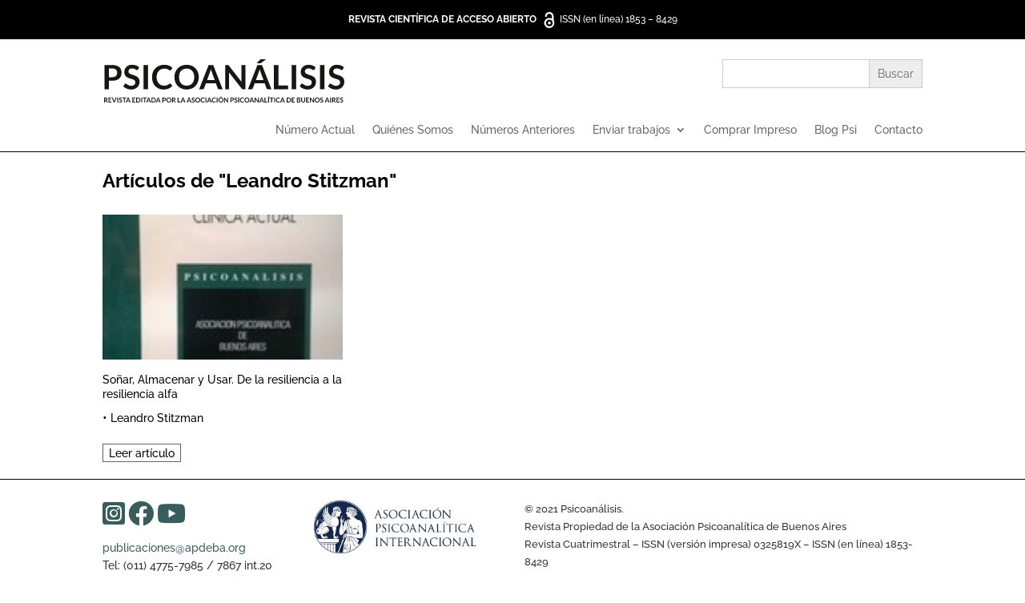

--- FILE ---
content_type: text/html; charset=utf-8
request_url: https://www.google.com/recaptcha/api2/anchor?ar=1&k=6LdYX6oZAAAAAOezpFXLiErFLGLJeJZe-72pBny6&co=aHR0cHM6Ly93d3cucHNpY29hbmFsaXNpc2FwZGViYS5vcmc6NDQz&hl=en&v=PoyoqOPhxBO7pBk68S4YbpHZ&size=invisible&anchor-ms=20000&execute-ms=30000&cb=i7izidlvf6wc
body_size: 48714
content:
<!DOCTYPE HTML><html dir="ltr" lang="en"><head><meta http-equiv="Content-Type" content="text/html; charset=UTF-8">
<meta http-equiv="X-UA-Compatible" content="IE=edge">
<title>reCAPTCHA</title>
<style type="text/css">
/* cyrillic-ext */
@font-face {
  font-family: 'Roboto';
  font-style: normal;
  font-weight: 400;
  font-stretch: 100%;
  src: url(//fonts.gstatic.com/s/roboto/v48/KFO7CnqEu92Fr1ME7kSn66aGLdTylUAMa3GUBHMdazTgWw.woff2) format('woff2');
  unicode-range: U+0460-052F, U+1C80-1C8A, U+20B4, U+2DE0-2DFF, U+A640-A69F, U+FE2E-FE2F;
}
/* cyrillic */
@font-face {
  font-family: 'Roboto';
  font-style: normal;
  font-weight: 400;
  font-stretch: 100%;
  src: url(//fonts.gstatic.com/s/roboto/v48/KFO7CnqEu92Fr1ME7kSn66aGLdTylUAMa3iUBHMdazTgWw.woff2) format('woff2');
  unicode-range: U+0301, U+0400-045F, U+0490-0491, U+04B0-04B1, U+2116;
}
/* greek-ext */
@font-face {
  font-family: 'Roboto';
  font-style: normal;
  font-weight: 400;
  font-stretch: 100%;
  src: url(//fonts.gstatic.com/s/roboto/v48/KFO7CnqEu92Fr1ME7kSn66aGLdTylUAMa3CUBHMdazTgWw.woff2) format('woff2');
  unicode-range: U+1F00-1FFF;
}
/* greek */
@font-face {
  font-family: 'Roboto';
  font-style: normal;
  font-weight: 400;
  font-stretch: 100%;
  src: url(//fonts.gstatic.com/s/roboto/v48/KFO7CnqEu92Fr1ME7kSn66aGLdTylUAMa3-UBHMdazTgWw.woff2) format('woff2');
  unicode-range: U+0370-0377, U+037A-037F, U+0384-038A, U+038C, U+038E-03A1, U+03A3-03FF;
}
/* math */
@font-face {
  font-family: 'Roboto';
  font-style: normal;
  font-weight: 400;
  font-stretch: 100%;
  src: url(//fonts.gstatic.com/s/roboto/v48/KFO7CnqEu92Fr1ME7kSn66aGLdTylUAMawCUBHMdazTgWw.woff2) format('woff2');
  unicode-range: U+0302-0303, U+0305, U+0307-0308, U+0310, U+0312, U+0315, U+031A, U+0326-0327, U+032C, U+032F-0330, U+0332-0333, U+0338, U+033A, U+0346, U+034D, U+0391-03A1, U+03A3-03A9, U+03B1-03C9, U+03D1, U+03D5-03D6, U+03F0-03F1, U+03F4-03F5, U+2016-2017, U+2034-2038, U+203C, U+2040, U+2043, U+2047, U+2050, U+2057, U+205F, U+2070-2071, U+2074-208E, U+2090-209C, U+20D0-20DC, U+20E1, U+20E5-20EF, U+2100-2112, U+2114-2115, U+2117-2121, U+2123-214F, U+2190, U+2192, U+2194-21AE, U+21B0-21E5, U+21F1-21F2, U+21F4-2211, U+2213-2214, U+2216-22FF, U+2308-230B, U+2310, U+2319, U+231C-2321, U+2336-237A, U+237C, U+2395, U+239B-23B7, U+23D0, U+23DC-23E1, U+2474-2475, U+25AF, U+25B3, U+25B7, U+25BD, U+25C1, U+25CA, U+25CC, U+25FB, U+266D-266F, U+27C0-27FF, U+2900-2AFF, U+2B0E-2B11, U+2B30-2B4C, U+2BFE, U+3030, U+FF5B, U+FF5D, U+1D400-1D7FF, U+1EE00-1EEFF;
}
/* symbols */
@font-face {
  font-family: 'Roboto';
  font-style: normal;
  font-weight: 400;
  font-stretch: 100%;
  src: url(//fonts.gstatic.com/s/roboto/v48/KFO7CnqEu92Fr1ME7kSn66aGLdTylUAMaxKUBHMdazTgWw.woff2) format('woff2');
  unicode-range: U+0001-000C, U+000E-001F, U+007F-009F, U+20DD-20E0, U+20E2-20E4, U+2150-218F, U+2190, U+2192, U+2194-2199, U+21AF, U+21E6-21F0, U+21F3, U+2218-2219, U+2299, U+22C4-22C6, U+2300-243F, U+2440-244A, U+2460-24FF, U+25A0-27BF, U+2800-28FF, U+2921-2922, U+2981, U+29BF, U+29EB, U+2B00-2BFF, U+4DC0-4DFF, U+FFF9-FFFB, U+10140-1018E, U+10190-1019C, U+101A0, U+101D0-101FD, U+102E0-102FB, U+10E60-10E7E, U+1D2C0-1D2D3, U+1D2E0-1D37F, U+1F000-1F0FF, U+1F100-1F1AD, U+1F1E6-1F1FF, U+1F30D-1F30F, U+1F315, U+1F31C, U+1F31E, U+1F320-1F32C, U+1F336, U+1F378, U+1F37D, U+1F382, U+1F393-1F39F, U+1F3A7-1F3A8, U+1F3AC-1F3AF, U+1F3C2, U+1F3C4-1F3C6, U+1F3CA-1F3CE, U+1F3D4-1F3E0, U+1F3ED, U+1F3F1-1F3F3, U+1F3F5-1F3F7, U+1F408, U+1F415, U+1F41F, U+1F426, U+1F43F, U+1F441-1F442, U+1F444, U+1F446-1F449, U+1F44C-1F44E, U+1F453, U+1F46A, U+1F47D, U+1F4A3, U+1F4B0, U+1F4B3, U+1F4B9, U+1F4BB, U+1F4BF, U+1F4C8-1F4CB, U+1F4D6, U+1F4DA, U+1F4DF, U+1F4E3-1F4E6, U+1F4EA-1F4ED, U+1F4F7, U+1F4F9-1F4FB, U+1F4FD-1F4FE, U+1F503, U+1F507-1F50B, U+1F50D, U+1F512-1F513, U+1F53E-1F54A, U+1F54F-1F5FA, U+1F610, U+1F650-1F67F, U+1F687, U+1F68D, U+1F691, U+1F694, U+1F698, U+1F6AD, U+1F6B2, U+1F6B9-1F6BA, U+1F6BC, U+1F6C6-1F6CF, U+1F6D3-1F6D7, U+1F6E0-1F6EA, U+1F6F0-1F6F3, U+1F6F7-1F6FC, U+1F700-1F7FF, U+1F800-1F80B, U+1F810-1F847, U+1F850-1F859, U+1F860-1F887, U+1F890-1F8AD, U+1F8B0-1F8BB, U+1F8C0-1F8C1, U+1F900-1F90B, U+1F93B, U+1F946, U+1F984, U+1F996, U+1F9E9, U+1FA00-1FA6F, U+1FA70-1FA7C, U+1FA80-1FA89, U+1FA8F-1FAC6, U+1FACE-1FADC, U+1FADF-1FAE9, U+1FAF0-1FAF8, U+1FB00-1FBFF;
}
/* vietnamese */
@font-face {
  font-family: 'Roboto';
  font-style: normal;
  font-weight: 400;
  font-stretch: 100%;
  src: url(//fonts.gstatic.com/s/roboto/v48/KFO7CnqEu92Fr1ME7kSn66aGLdTylUAMa3OUBHMdazTgWw.woff2) format('woff2');
  unicode-range: U+0102-0103, U+0110-0111, U+0128-0129, U+0168-0169, U+01A0-01A1, U+01AF-01B0, U+0300-0301, U+0303-0304, U+0308-0309, U+0323, U+0329, U+1EA0-1EF9, U+20AB;
}
/* latin-ext */
@font-face {
  font-family: 'Roboto';
  font-style: normal;
  font-weight: 400;
  font-stretch: 100%;
  src: url(//fonts.gstatic.com/s/roboto/v48/KFO7CnqEu92Fr1ME7kSn66aGLdTylUAMa3KUBHMdazTgWw.woff2) format('woff2');
  unicode-range: U+0100-02BA, U+02BD-02C5, U+02C7-02CC, U+02CE-02D7, U+02DD-02FF, U+0304, U+0308, U+0329, U+1D00-1DBF, U+1E00-1E9F, U+1EF2-1EFF, U+2020, U+20A0-20AB, U+20AD-20C0, U+2113, U+2C60-2C7F, U+A720-A7FF;
}
/* latin */
@font-face {
  font-family: 'Roboto';
  font-style: normal;
  font-weight: 400;
  font-stretch: 100%;
  src: url(//fonts.gstatic.com/s/roboto/v48/KFO7CnqEu92Fr1ME7kSn66aGLdTylUAMa3yUBHMdazQ.woff2) format('woff2');
  unicode-range: U+0000-00FF, U+0131, U+0152-0153, U+02BB-02BC, U+02C6, U+02DA, U+02DC, U+0304, U+0308, U+0329, U+2000-206F, U+20AC, U+2122, U+2191, U+2193, U+2212, U+2215, U+FEFF, U+FFFD;
}
/* cyrillic-ext */
@font-face {
  font-family: 'Roboto';
  font-style: normal;
  font-weight: 500;
  font-stretch: 100%;
  src: url(//fonts.gstatic.com/s/roboto/v48/KFO7CnqEu92Fr1ME7kSn66aGLdTylUAMa3GUBHMdazTgWw.woff2) format('woff2');
  unicode-range: U+0460-052F, U+1C80-1C8A, U+20B4, U+2DE0-2DFF, U+A640-A69F, U+FE2E-FE2F;
}
/* cyrillic */
@font-face {
  font-family: 'Roboto';
  font-style: normal;
  font-weight: 500;
  font-stretch: 100%;
  src: url(//fonts.gstatic.com/s/roboto/v48/KFO7CnqEu92Fr1ME7kSn66aGLdTylUAMa3iUBHMdazTgWw.woff2) format('woff2');
  unicode-range: U+0301, U+0400-045F, U+0490-0491, U+04B0-04B1, U+2116;
}
/* greek-ext */
@font-face {
  font-family: 'Roboto';
  font-style: normal;
  font-weight: 500;
  font-stretch: 100%;
  src: url(//fonts.gstatic.com/s/roboto/v48/KFO7CnqEu92Fr1ME7kSn66aGLdTylUAMa3CUBHMdazTgWw.woff2) format('woff2');
  unicode-range: U+1F00-1FFF;
}
/* greek */
@font-face {
  font-family: 'Roboto';
  font-style: normal;
  font-weight: 500;
  font-stretch: 100%;
  src: url(//fonts.gstatic.com/s/roboto/v48/KFO7CnqEu92Fr1ME7kSn66aGLdTylUAMa3-UBHMdazTgWw.woff2) format('woff2');
  unicode-range: U+0370-0377, U+037A-037F, U+0384-038A, U+038C, U+038E-03A1, U+03A3-03FF;
}
/* math */
@font-face {
  font-family: 'Roboto';
  font-style: normal;
  font-weight: 500;
  font-stretch: 100%;
  src: url(//fonts.gstatic.com/s/roboto/v48/KFO7CnqEu92Fr1ME7kSn66aGLdTylUAMawCUBHMdazTgWw.woff2) format('woff2');
  unicode-range: U+0302-0303, U+0305, U+0307-0308, U+0310, U+0312, U+0315, U+031A, U+0326-0327, U+032C, U+032F-0330, U+0332-0333, U+0338, U+033A, U+0346, U+034D, U+0391-03A1, U+03A3-03A9, U+03B1-03C9, U+03D1, U+03D5-03D6, U+03F0-03F1, U+03F4-03F5, U+2016-2017, U+2034-2038, U+203C, U+2040, U+2043, U+2047, U+2050, U+2057, U+205F, U+2070-2071, U+2074-208E, U+2090-209C, U+20D0-20DC, U+20E1, U+20E5-20EF, U+2100-2112, U+2114-2115, U+2117-2121, U+2123-214F, U+2190, U+2192, U+2194-21AE, U+21B0-21E5, U+21F1-21F2, U+21F4-2211, U+2213-2214, U+2216-22FF, U+2308-230B, U+2310, U+2319, U+231C-2321, U+2336-237A, U+237C, U+2395, U+239B-23B7, U+23D0, U+23DC-23E1, U+2474-2475, U+25AF, U+25B3, U+25B7, U+25BD, U+25C1, U+25CA, U+25CC, U+25FB, U+266D-266F, U+27C0-27FF, U+2900-2AFF, U+2B0E-2B11, U+2B30-2B4C, U+2BFE, U+3030, U+FF5B, U+FF5D, U+1D400-1D7FF, U+1EE00-1EEFF;
}
/* symbols */
@font-face {
  font-family: 'Roboto';
  font-style: normal;
  font-weight: 500;
  font-stretch: 100%;
  src: url(//fonts.gstatic.com/s/roboto/v48/KFO7CnqEu92Fr1ME7kSn66aGLdTylUAMaxKUBHMdazTgWw.woff2) format('woff2');
  unicode-range: U+0001-000C, U+000E-001F, U+007F-009F, U+20DD-20E0, U+20E2-20E4, U+2150-218F, U+2190, U+2192, U+2194-2199, U+21AF, U+21E6-21F0, U+21F3, U+2218-2219, U+2299, U+22C4-22C6, U+2300-243F, U+2440-244A, U+2460-24FF, U+25A0-27BF, U+2800-28FF, U+2921-2922, U+2981, U+29BF, U+29EB, U+2B00-2BFF, U+4DC0-4DFF, U+FFF9-FFFB, U+10140-1018E, U+10190-1019C, U+101A0, U+101D0-101FD, U+102E0-102FB, U+10E60-10E7E, U+1D2C0-1D2D3, U+1D2E0-1D37F, U+1F000-1F0FF, U+1F100-1F1AD, U+1F1E6-1F1FF, U+1F30D-1F30F, U+1F315, U+1F31C, U+1F31E, U+1F320-1F32C, U+1F336, U+1F378, U+1F37D, U+1F382, U+1F393-1F39F, U+1F3A7-1F3A8, U+1F3AC-1F3AF, U+1F3C2, U+1F3C4-1F3C6, U+1F3CA-1F3CE, U+1F3D4-1F3E0, U+1F3ED, U+1F3F1-1F3F3, U+1F3F5-1F3F7, U+1F408, U+1F415, U+1F41F, U+1F426, U+1F43F, U+1F441-1F442, U+1F444, U+1F446-1F449, U+1F44C-1F44E, U+1F453, U+1F46A, U+1F47D, U+1F4A3, U+1F4B0, U+1F4B3, U+1F4B9, U+1F4BB, U+1F4BF, U+1F4C8-1F4CB, U+1F4D6, U+1F4DA, U+1F4DF, U+1F4E3-1F4E6, U+1F4EA-1F4ED, U+1F4F7, U+1F4F9-1F4FB, U+1F4FD-1F4FE, U+1F503, U+1F507-1F50B, U+1F50D, U+1F512-1F513, U+1F53E-1F54A, U+1F54F-1F5FA, U+1F610, U+1F650-1F67F, U+1F687, U+1F68D, U+1F691, U+1F694, U+1F698, U+1F6AD, U+1F6B2, U+1F6B9-1F6BA, U+1F6BC, U+1F6C6-1F6CF, U+1F6D3-1F6D7, U+1F6E0-1F6EA, U+1F6F0-1F6F3, U+1F6F7-1F6FC, U+1F700-1F7FF, U+1F800-1F80B, U+1F810-1F847, U+1F850-1F859, U+1F860-1F887, U+1F890-1F8AD, U+1F8B0-1F8BB, U+1F8C0-1F8C1, U+1F900-1F90B, U+1F93B, U+1F946, U+1F984, U+1F996, U+1F9E9, U+1FA00-1FA6F, U+1FA70-1FA7C, U+1FA80-1FA89, U+1FA8F-1FAC6, U+1FACE-1FADC, U+1FADF-1FAE9, U+1FAF0-1FAF8, U+1FB00-1FBFF;
}
/* vietnamese */
@font-face {
  font-family: 'Roboto';
  font-style: normal;
  font-weight: 500;
  font-stretch: 100%;
  src: url(//fonts.gstatic.com/s/roboto/v48/KFO7CnqEu92Fr1ME7kSn66aGLdTylUAMa3OUBHMdazTgWw.woff2) format('woff2');
  unicode-range: U+0102-0103, U+0110-0111, U+0128-0129, U+0168-0169, U+01A0-01A1, U+01AF-01B0, U+0300-0301, U+0303-0304, U+0308-0309, U+0323, U+0329, U+1EA0-1EF9, U+20AB;
}
/* latin-ext */
@font-face {
  font-family: 'Roboto';
  font-style: normal;
  font-weight: 500;
  font-stretch: 100%;
  src: url(//fonts.gstatic.com/s/roboto/v48/KFO7CnqEu92Fr1ME7kSn66aGLdTylUAMa3KUBHMdazTgWw.woff2) format('woff2');
  unicode-range: U+0100-02BA, U+02BD-02C5, U+02C7-02CC, U+02CE-02D7, U+02DD-02FF, U+0304, U+0308, U+0329, U+1D00-1DBF, U+1E00-1E9F, U+1EF2-1EFF, U+2020, U+20A0-20AB, U+20AD-20C0, U+2113, U+2C60-2C7F, U+A720-A7FF;
}
/* latin */
@font-face {
  font-family: 'Roboto';
  font-style: normal;
  font-weight: 500;
  font-stretch: 100%;
  src: url(//fonts.gstatic.com/s/roboto/v48/KFO7CnqEu92Fr1ME7kSn66aGLdTylUAMa3yUBHMdazQ.woff2) format('woff2');
  unicode-range: U+0000-00FF, U+0131, U+0152-0153, U+02BB-02BC, U+02C6, U+02DA, U+02DC, U+0304, U+0308, U+0329, U+2000-206F, U+20AC, U+2122, U+2191, U+2193, U+2212, U+2215, U+FEFF, U+FFFD;
}
/* cyrillic-ext */
@font-face {
  font-family: 'Roboto';
  font-style: normal;
  font-weight: 900;
  font-stretch: 100%;
  src: url(//fonts.gstatic.com/s/roboto/v48/KFO7CnqEu92Fr1ME7kSn66aGLdTylUAMa3GUBHMdazTgWw.woff2) format('woff2');
  unicode-range: U+0460-052F, U+1C80-1C8A, U+20B4, U+2DE0-2DFF, U+A640-A69F, U+FE2E-FE2F;
}
/* cyrillic */
@font-face {
  font-family: 'Roboto';
  font-style: normal;
  font-weight: 900;
  font-stretch: 100%;
  src: url(//fonts.gstatic.com/s/roboto/v48/KFO7CnqEu92Fr1ME7kSn66aGLdTylUAMa3iUBHMdazTgWw.woff2) format('woff2');
  unicode-range: U+0301, U+0400-045F, U+0490-0491, U+04B0-04B1, U+2116;
}
/* greek-ext */
@font-face {
  font-family: 'Roboto';
  font-style: normal;
  font-weight: 900;
  font-stretch: 100%;
  src: url(//fonts.gstatic.com/s/roboto/v48/KFO7CnqEu92Fr1ME7kSn66aGLdTylUAMa3CUBHMdazTgWw.woff2) format('woff2');
  unicode-range: U+1F00-1FFF;
}
/* greek */
@font-face {
  font-family: 'Roboto';
  font-style: normal;
  font-weight: 900;
  font-stretch: 100%;
  src: url(//fonts.gstatic.com/s/roboto/v48/KFO7CnqEu92Fr1ME7kSn66aGLdTylUAMa3-UBHMdazTgWw.woff2) format('woff2');
  unicode-range: U+0370-0377, U+037A-037F, U+0384-038A, U+038C, U+038E-03A1, U+03A3-03FF;
}
/* math */
@font-face {
  font-family: 'Roboto';
  font-style: normal;
  font-weight: 900;
  font-stretch: 100%;
  src: url(//fonts.gstatic.com/s/roboto/v48/KFO7CnqEu92Fr1ME7kSn66aGLdTylUAMawCUBHMdazTgWw.woff2) format('woff2');
  unicode-range: U+0302-0303, U+0305, U+0307-0308, U+0310, U+0312, U+0315, U+031A, U+0326-0327, U+032C, U+032F-0330, U+0332-0333, U+0338, U+033A, U+0346, U+034D, U+0391-03A1, U+03A3-03A9, U+03B1-03C9, U+03D1, U+03D5-03D6, U+03F0-03F1, U+03F4-03F5, U+2016-2017, U+2034-2038, U+203C, U+2040, U+2043, U+2047, U+2050, U+2057, U+205F, U+2070-2071, U+2074-208E, U+2090-209C, U+20D0-20DC, U+20E1, U+20E5-20EF, U+2100-2112, U+2114-2115, U+2117-2121, U+2123-214F, U+2190, U+2192, U+2194-21AE, U+21B0-21E5, U+21F1-21F2, U+21F4-2211, U+2213-2214, U+2216-22FF, U+2308-230B, U+2310, U+2319, U+231C-2321, U+2336-237A, U+237C, U+2395, U+239B-23B7, U+23D0, U+23DC-23E1, U+2474-2475, U+25AF, U+25B3, U+25B7, U+25BD, U+25C1, U+25CA, U+25CC, U+25FB, U+266D-266F, U+27C0-27FF, U+2900-2AFF, U+2B0E-2B11, U+2B30-2B4C, U+2BFE, U+3030, U+FF5B, U+FF5D, U+1D400-1D7FF, U+1EE00-1EEFF;
}
/* symbols */
@font-face {
  font-family: 'Roboto';
  font-style: normal;
  font-weight: 900;
  font-stretch: 100%;
  src: url(//fonts.gstatic.com/s/roboto/v48/KFO7CnqEu92Fr1ME7kSn66aGLdTylUAMaxKUBHMdazTgWw.woff2) format('woff2');
  unicode-range: U+0001-000C, U+000E-001F, U+007F-009F, U+20DD-20E0, U+20E2-20E4, U+2150-218F, U+2190, U+2192, U+2194-2199, U+21AF, U+21E6-21F0, U+21F3, U+2218-2219, U+2299, U+22C4-22C6, U+2300-243F, U+2440-244A, U+2460-24FF, U+25A0-27BF, U+2800-28FF, U+2921-2922, U+2981, U+29BF, U+29EB, U+2B00-2BFF, U+4DC0-4DFF, U+FFF9-FFFB, U+10140-1018E, U+10190-1019C, U+101A0, U+101D0-101FD, U+102E0-102FB, U+10E60-10E7E, U+1D2C0-1D2D3, U+1D2E0-1D37F, U+1F000-1F0FF, U+1F100-1F1AD, U+1F1E6-1F1FF, U+1F30D-1F30F, U+1F315, U+1F31C, U+1F31E, U+1F320-1F32C, U+1F336, U+1F378, U+1F37D, U+1F382, U+1F393-1F39F, U+1F3A7-1F3A8, U+1F3AC-1F3AF, U+1F3C2, U+1F3C4-1F3C6, U+1F3CA-1F3CE, U+1F3D4-1F3E0, U+1F3ED, U+1F3F1-1F3F3, U+1F3F5-1F3F7, U+1F408, U+1F415, U+1F41F, U+1F426, U+1F43F, U+1F441-1F442, U+1F444, U+1F446-1F449, U+1F44C-1F44E, U+1F453, U+1F46A, U+1F47D, U+1F4A3, U+1F4B0, U+1F4B3, U+1F4B9, U+1F4BB, U+1F4BF, U+1F4C8-1F4CB, U+1F4D6, U+1F4DA, U+1F4DF, U+1F4E3-1F4E6, U+1F4EA-1F4ED, U+1F4F7, U+1F4F9-1F4FB, U+1F4FD-1F4FE, U+1F503, U+1F507-1F50B, U+1F50D, U+1F512-1F513, U+1F53E-1F54A, U+1F54F-1F5FA, U+1F610, U+1F650-1F67F, U+1F687, U+1F68D, U+1F691, U+1F694, U+1F698, U+1F6AD, U+1F6B2, U+1F6B9-1F6BA, U+1F6BC, U+1F6C6-1F6CF, U+1F6D3-1F6D7, U+1F6E0-1F6EA, U+1F6F0-1F6F3, U+1F6F7-1F6FC, U+1F700-1F7FF, U+1F800-1F80B, U+1F810-1F847, U+1F850-1F859, U+1F860-1F887, U+1F890-1F8AD, U+1F8B0-1F8BB, U+1F8C0-1F8C1, U+1F900-1F90B, U+1F93B, U+1F946, U+1F984, U+1F996, U+1F9E9, U+1FA00-1FA6F, U+1FA70-1FA7C, U+1FA80-1FA89, U+1FA8F-1FAC6, U+1FACE-1FADC, U+1FADF-1FAE9, U+1FAF0-1FAF8, U+1FB00-1FBFF;
}
/* vietnamese */
@font-face {
  font-family: 'Roboto';
  font-style: normal;
  font-weight: 900;
  font-stretch: 100%;
  src: url(//fonts.gstatic.com/s/roboto/v48/KFO7CnqEu92Fr1ME7kSn66aGLdTylUAMa3OUBHMdazTgWw.woff2) format('woff2');
  unicode-range: U+0102-0103, U+0110-0111, U+0128-0129, U+0168-0169, U+01A0-01A1, U+01AF-01B0, U+0300-0301, U+0303-0304, U+0308-0309, U+0323, U+0329, U+1EA0-1EF9, U+20AB;
}
/* latin-ext */
@font-face {
  font-family: 'Roboto';
  font-style: normal;
  font-weight: 900;
  font-stretch: 100%;
  src: url(//fonts.gstatic.com/s/roboto/v48/KFO7CnqEu92Fr1ME7kSn66aGLdTylUAMa3KUBHMdazTgWw.woff2) format('woff2');
  unicode-range: U+0100-02BA, U+02BD-02C5, U+02C7-02CC, U+02CE-02D7, U+02DD-02FF, U+0304, U+0308, U+0329, U+1D00-1DBF, U+1E00-1E9F, U+1EF2-1EFF, U+2020, U+20A0-20AB, U+20AD-20C0, U+2113, U+2C60-2C7F, U+A720-A7FF;
}
/* latin */
@font-face {
  font-family: 'Roboto';
  font-style: normal;
  font-weight: 900;
  font-stretch: 100%;
  src: url(//fonts.gstatic.com/s/roboto/v48/KFO7CnqEu92Fr1ME7kSn66aGLdTylUAMa3yUBHMdazQ.woff2) format('woff2');
  unicode-range: U+0000-00FF, U+0131, U+0152-0153, U+02BB-02BC, U+02C6, U+02DA, U+02DC, U+0304, U+0308, U+0329, U+2000-206F, U+20AC, U+2122, U+2191, U+2193, U+2212, U+2215, U+FEFF, U+FFFD;
}

</style>
<link rel="stylesheet" type="text/css" href="https://www.gstatic.com/recaptcha/releases/PoyoqOPhxBO7pBk68S4YbpHZ/styles__ltr.css">
<script nonce="C6B47U-IbCVsGH_rzFmVwQ" type="text/javascript">window['__recaptcha_api'] = 'https://www.google.com/recaptcha/api2/';</script>
<script type="text/javascript" src="https://www.gstatic.com/recaptcha/releases/PoyoqOPhxBO7pBk68S4YbpHZ/recaptcha__en.js" nonce="C6B47U-IbCVsGH_rzFmVwQ">
      
    </script></head>
<body><div id="rc-anchor-alert" class="rc-anchor-alert"></div>
<input type="hidden" id="recaptcha-token" value="[base64]">
<script type="text/javascript" nonce="C6B47U-IbCVsGH_rzFmVwQ">
      recaptcha.anchor.Main.init("[\x22ainput\x22,[\x22bgdata\x22,\x22\x22,\[base64]/[base64]/MjU1Ong/[base64]/[base64]/[base64]/[base64]/[base64]/[base64]/[base64]/[base64]/[base64]/[base64]/[base64]/[base64]/[base64]/[base64]/[base64]\\u003d\x22,\[base64]\\u003d\\u003d\x22,\x22w4DDjMKKFMK7wrzCjMKJw7NEw55EDcKSDmrDlsOSUcO3w6PDuwnChcOewr0iCsOOPirCgsOQMHhwKsO8w7rCiTjDk8OEFEwYwofDqk/CpcOIwqzDhcOlYQbDr8K9wqDCrFPCkEIMw5/Di8K3wqoPw6kKwrzCnsKZwqbDvXnDsMKNwonDsnJlwrhbw5U1w4nDucKrXsKRw6sqPMOcd8K0TB/[base64]/DisOzcmVGw61xaMOIDMOkUj06w6MOPMOCw4bCu8KmaR/[base64]/[base64]/byHDpjfCoDBUwrHDg8KEacOHw6V5w7rCisKbCWogO8ONw7bCusKbRcOLZwTDl1U1YMKAw5/[base64]/DucOfQsKbB8K/w4zDi8OCw4bCuRXDhB8tKz3CoS9KNWTDvcK6w4d2wq3DtcKUwrjDuiUpwp0BMHDDjxYnwrbDpjTCkm9VwoLDhGPDhAnDmcK1w4gUAMKHbsKRw5/DuMKkfFAyw6rDh8KjAz0uWsOhYCjDqBMkw5LDiVNcTcOZwot6KRnDrlBSw5XDs8OlwrVFwqAOwo7DusKuwpZ8P33CgAJMwrtCw6XCgMONXsKMw6DDtsKYLUwvwoYAAMKOKCzDkVIsSV3CvcKPRUDDtcOuwqLDrzxowoXCl8O3wo4uwprCscO/[base64]/CtcO/CsKRBCjCklnChV4NwpYlw5vCr1zDu2jCucKRDsO7dxLDtcKkBsKUUMKMOgLCnMKvwrvDvUVMOsO/CMK5w63DkCfCisOOwrbCisKVZMO8w5fCnsOOw6/DshoqTsKsV8OIIx9BXsOJHxfDqR7ClsKMdMKdGcK7wrDCgcK/fA/ClcKiw6zCjhxBw7/CkUQtacOwZn1HwpfCqFbCosKCw7rDucOsw7gKdcOcwpPChsO1DMOYwpxlwp7DqMKPw53ChcKPNUYwwrpVK3/DjV7CtFPCnxTDukzDl8OVXQIlw47CqFTDum8rZSPCtMOmG8OPworCnMKfFsO9w53Dq8OVw5ZlT2ETYnEYSikhw5/DvsO6wr3DnnsEYiIhwojCoBxie8Owd29GfsOWDH8TegzCqcOvwogPG0vDhEPDs0bCksOTc8Osw6U4WsOLw4TDqUnCsDfCgzLDicKcBG0uwr1MwqTCgXbDvhcnw6djBCQHe8K8E8OGw73CkcOeUF/[base64]/w4lhw5XCn8KLw4bDmsOXF0wYwo9Swr9YEsKmZ07CnwbCiAUfw5DCvcKCIcKnbGx4wrZKwr/CgAoXbBQNJyxbwp3CgcKUBcOPwq7Cj8KxEwUnJhxJDSLDgybDqsO4XVDCocOMEMKHa8Opw74Ew7gnwqDCi29YCMOhwoICUMOfw77CnMOkEcOufQ3CrcKsDCnCusOsPMO6w6bDi1rCvsOPw5zDrmrCtRLCqX/DuDUlwpoLw542bcOEwqMvchVxwoTDhDTDhcOzScKIMmfDp8Kuw5fCuT0pwqBtVcOiw647w75+KMKmdMKnwox3AksHHsOxw69cC8K2woTCqsOAJsK8G8OSwr/[base64]/[base64]/wpnDn1x6woNGTwskwqp5w6jCuBcPTDd2w5ZgVMOQCsKGw4DDrcKGw71mw4HCmxbDn8OYwpADPcKTwrlzw4FwF1Bxw50wdsKhNiXDtMKnDMOnfMK6BcO0J8OtQD/[base64]/Ckx50w4DCosOcRChBCcKyAAjCsDjCs8OUT8OZFU3DpkHCmcKSGsKdwo9OwpjCgsKCNmjCm8KoU2xFwpV0ZhLDrErCnibDvFvCrUtyw7M6w78Lw5FFw4I2w4XCu8O6VcOjZsKIwqvDmsOXwqxHdMO6CwLClcKbw6LClsKRwq0+EETConjCmMOPNSUBw6/DoMKqQBHCjw3DuCR4w5XCpcOibTNpTF0Rwp8/w7rChCkewr56SMOMwpYaw6kUw7HCmydgw4RYwoHDqkgaHMKCK8O5M3/Dh0wFVcO9wpdgwoPDgB1NwoVowqs4Q8K8w4xywo7DscKrwog9ZmTDowrCsMOfbxfCkMOTI3vCqcKtwoIgRGgyHQZ5w7ULfMOQH2lvJnQBGMOAKsK3w7IibyDDhmkbw44QwpVcw6fChDXCvsOqRH4/HsKJLFVKHhbDslN0ccKSw7BzfMKyamnCtBMsIiHDq8O1wojDosKcw4bDq0TDvcK8LE3Ck8O9w4LDjcKtwoJ3VH5Hw55DF8OCwphNwrdtMMKcKm3DucK7wo/DqMOxwqfDqhNyw54qE8OOw5PDh3bDssKsJcKpw6Npw6h8w6F/wrpOTVfDk1Uew4UGR8Ovw6plF8Kbe8OeEDVCw57DrC7Chl3CnWbDoWPCjU7DvV0vdxfCgVXDpXlFScOvwrIMwoZHwqcxwpR+w4BjZ8O+dDzDk210B8KCw5NycxEbwpFXLcKww5Nrw5DCvcOdwqRcPcOqwqEGHsKywq/DssKaw4nCpi9zw4TCqDQZIMKGKMK0QMKlw5RJwq0Qw59jaH/Co8OaI1jCg8KkDGhWw6DDpi8HPATCjMOSw4Ipw6QxNyRCc8KOwpzDj2/DmsOeQ8OQQMKcWsKieWPCrMOzwqrDki05w5/[base64]/[base64]/CucKmw4x+DiZCKsOFwpkSwpN0HcOVBSg+A8KpHFvDgsKzLcKqw7nCnCvCrUJTbl5WwofDvi4lW3jCpsKIbyLClMOtw5VuaijCgGTDoMOCwoxFw7rDicO4PA/DgcOUw5E0X8K0wqXDkMKnPCsldlTCh0NUwpJaKsK3KMOzwqswwq8rw5nCjcOtIcK9wqlqwqXCn8O9woA9w5jCu17CqcOUD0Arwp/DsUw6CsKRTMOnwrnCh8OHw5DDnXLCuMK3ZUU/w6zDsnnCvGPCsFTDicK6wpUJw5vCgsOPwo1VZTpnFMOmQmsCwpfDry18cT1RHMOxHcOSwr3Dvgodw47DtzRGw6zDn8Orwq9ZwqnDskDDlXbCrMKXV8OXM8OBw5x4w6FPwqrDlcOJZWAyfHnCs8Ofw61Ew6vDsQQJw6QmAMODw6/CmsKQDsK6w7XDvcKDw4dPw7RKOgxnw5QTfirCkVTCgMONLA3Dk2rCtk0dPMO/woHCo3svwr/Dj8KNH2ssw6HCqsOwI8KQcyHDkzDClR4UwrpubCrCocOsw4ETcHrDsB3DosOMKlnDi8KUGBZsIcOtLQJEwq/[base64]/DnVrDhsKmbMKwwr0sw4jDo8OOBAXCqGLCnDLCnFzCuMOUW8Ogb8K5K1HDpsKAw73ChsOUYMKlw7vDocOHC8KTAcOhOMONw5lWdcOOBMO8w73CkMKbwoovwqtdwqkBw7ARwrbDpMKGw5jCrcK6SjkGFihgSXxUwqsIw7nDtMOHw7nCqljCrcO/TjIhwpxlaEsNw6l7ZG/DshPCgSAWwpJWw7kkwpRuw5g/wpbCiDp/f8Ovw57DjA5mw7rDlmfCjsOORcKnw73DtMK/wpPDrsOEw7TDqz7CrnNlw5jClWN9F8OBw6M3wpDDpyrCqcKwV8Kgw7bDkMK8DMK+wok1NjzDhMOEMA1ZN25lCRdNM1rDosOwWm8cw4JBwrATZBlnwpHDhcOHT2hXbMKUIk9AeicMfMO/YMKMCcKGWMOlwrsfw4JQwpcTw6ETw6FOfjwYGihww6JJITLDtsOMw45MwrXDuFLDmxvCgsOew7vCtGvClMKkQcOBwq0HwqTDhXUiMFY0FcOmaSVYFsKHNcKdb1/[base64]/ChkAddlDDjUUsBlfCmMOrw44JQsKPS1hKwrpVUmx5w73DuMOsw47CiloCwq1OfABDwox3w4HCiGNpwoRHC8O5woPCpsO8w4E5w7l5GMO0wrDDpcKDE8Onwo7DkVTDqCDCocOMwrXDlzcjbCxswrjDgCPDgsKKDCrCmChUw4vDsAfCrDQzw4tUwofDj8O/wpswwrXCrwvDp8KhwqMmSlcwwq8lJ8KQw67Cn2LDgUvCkT/Cu8O/[base64]/w4TDlXN0fMKtOMKaf0rDiQbCqmfCtQJmQRTCnwsZw63Dn2bCrFc/UcKWw4PDtsKaw4vCohJtEcOZCy8zw4Vsw4zDuBTCn8KFw50lw7/DisOGeMO9H8O4SMK6a8Ohwo0JWcOQGnQbTMKZw7DCuMOiwrXCu8KGw6TChMOZH0RnPUnCkMOxEmZSdR8KVDdbw57CicKKHBHCusOPKXHCo1hLwopAw7XCpcKZw75YG8Opw6wkdCHCusOMw6N0JTzDoXRsw7TCjsO4w5TCuDPDpHTDgcKAwo8/[base64]/w7VRw4XDvxYgw4wYwp7DjyV9ecOyfcOyw7zDksOfWjcRwpLDrURjejdBGSPDm8OuScKoTA4zHsOHUsKewrTDj8OiwpXDmsOqIkvCicOgQ8Ouw6rDvMO/[base64]/[base64]/[base64]/DlAADwqzDkwfCixQASnHDlGVbwofDvsO+woTDrTEKwpDCqMKRw5bCsX4zAcK9w7hTwp9cbMOafi7DtMOuYMKMVUXCrMKtw4M7wq4HLcKfwpTChQc0w4jDocOTHn7CpwY1w5ZMw7fDncKFw5g3wo/Cpl8Ww50Hw4YOdH3Ci8OtKMO/OsOwPsKaTcKsLE1QdUR2THbCusOOw7vCn15WwpVOwoXDtsOfWcKjwqvCgjcTwpF/V0XDqwjDqiUzw50KLSTDrQ4Ywp1vw6NeKcOae3J8w6ojQMOYP18Aw5hXwrbCm1QWwqNww5JkwprDsGh/UyM1AcO3aMKsA8OoIk4MWsO+wo/[base64]/[base64]/[base64]/OghgwqDCpsK3DTZRHj/CmcK3w4pxw6TCgsKnXcO1QMKMw6TCvx9hG3fDtCwYwqZsw5fDkMOzBT97woPDgGwwwrjDssO5FcOwLsK1XiEuw5XDoxzDjmrCuCEtQMKkwrALf3ATw4J3Ow3Csz5OdMKNwo7CgDt1wonCsD3Ch8OhwpTDlzHDm8KDL8KPw5PCnzLDk8OOwp7Cjh/CjBthwoAnwrgVOmXCnMOxw7vDn8ObUMOAFhnCv8OWQRAuw58nbhLDgF7CnFYXN8OdaFzDj2XCvcKEwpjDgsKzbCwTwoLDtMOmwqgXw7l3w5nDpgzDvMKIw5Rgwo9Nw5xrw5xeDcKpR0bDoMKhwo7DtMKWZ8Kzw5DDrkc0XsOeaH/[base64]/CkCrDg3LDpMOKaU7CicKVJyIvw73DlMKCwqpuTMKmw5cCw6E+wogYGX9sR8OowpRkwpjCiV3DrsOJXiTCh27DisK/wp1jW2RSLBrDpMO7KsK5Q8KMRMOhwoQcwqbDp8K0LcOVwpV7E8OKAXfDiTt0wo/CvcOZw7cKw5jCvcKVwrsqU8K7TcONOMKBc8OvJy/DqANBwqFZwpvDjmRVwrbCssKBwoLDjQ4DcMOTw4YUbh42w4tHw65MYcKhQsKSw4nDtycwBMK0UWLChRYXw4VObU/[base64]/wrRrG8K5woHDlsOdw5wNw5/CvC8SODfClcK7w6dPScO8w7zDsMKUwq/CgRASw5F9Zhp4RC8Cwp1sw5Nvw4ReCcKlDsK5w4/DnUdLCcOEw57Ds8OXJkRbw63Cu0vDsGXDlB7DqMKrVVVFK8O2EcOOw6tBw7zCokvCisO/wqjCpMORw4sFRFlENcOndiTCj8OHdyZ+w6UwwofDkMO0w5nCkcOiwpnChRd6w4rCvMKgwqJBwr7Cnx1mw6PCvMO0w41Two01HMKWB8O4w47DiURhbwVRwqvDscKCwrPCiVXDo3fDuSXCtnjCtifDgEo2woUDQifCksKGw4TCgsKnwpt4FBLCksKcwo/CoUZOPcKhw4LCsR5Vwr1wJXMtwpoUB2vDhU4Kw7QWJGNzwpvCqFwYwp5+PsKPXSHDpUHCv8OSw5rDlsKHVsKSwpU+wp3CssKVwrZ+KMOzwqTCjcKmGMKxcxrDnsOVMiXDsmBaHMK8wrHCoMOERcKvasKPwpHCm2LDmBrDsD/Dtj7DgMOpLhlTw41kw4nCv8KMD1/[base64]/DusOscBfDh8KHIEI9wphtCsOIw6fCoifDg3vDjzfDi8K2wo3CucODYMODUkXDn3dQw4ljLsOlwrIxw40lMMOuP0bDrcK9asKrw4fDhMKZAGMUMMOiwrPDrmsvwqzCjWLDmsO6MMOBSSjDgCXDkxrCgsOadXLDlAYawrRdPFpSe8Oaw79vIsKkw6XCtUzChW/Dg8KWw4PDuSldw7HDph5TbMOfworDhBjCrwVJw6XCv1wdwqHCuMKkTcOkaMKNw6/CtUNzKAvCu2BTwqQ0TwfCt00ywqnCtcKzelQ9wpgYwqt2wrxLw78xN8OLf8OLwqtfwqQNW1jDv3wgEMOCwqTCqgBjwpk0woTCjMO/HMKuDsO1HGIHwpo/wojChcOHVsKiCXRdHcOIJBvDrxPDtn3DmMKfTcOZwocFIsOJwpXChQIGwrnChsOdcsKIwrzCkCfDs3Zywo4mw5o/[base64]/ZsKxOcOBKcO/bcKcwrsGw6xSYj4CVBI4w5zDrWDDjGZuwobCrsO4ThMsEzPDkMOFMDRjEsKdLDTCqMKYRhsNwrZhwqDCnsODVW7ChC/DqsKtwqHCg8KFF1PCg3PDhVfCh8O1MF3DkRcpCxjCqhQ/w4nDusOJdhDCoRoNw4bCg8Kkwr3CicO/SCNWdC86AcKdwpd7JsKwNXlgw6ALw4HCjHbDtMOFw7UIa29Jw4RXwpFFw6PDpxrCs8Omw4QWwrkjw5zDvHNmFkHDtx/DpEVVOBUef8K0woJLSMOywpbCtMKuCsOWwqTCjMOoNQ5PTBfDjsKuwrI1WUXDtG9tfyoCJ8KNBBjCo8KEw4wyeg9LNAfDj8KJLsK8QcKow4HCgsKjGXTCgzPDl0AFwrDDgcOUYDrCtAIbOm/DmR4Hw5EIKcORGhXDuT7DhsKwX1g7NXTCjQw0wo9CYlkuw4pCwrsaMEDDo8O0w67Cjm4MM8KCZ8KcTcKrd00MGsKDaMKmwoYOw7jCmSN2PijDnBpodcKGZWYiEgoVQjY7NknCsm/DiTfCiQgaw6Avw6V0QMKIBVUpIcK6w7fCk8Ojw7XCjSdTw55LH8K3ecOzE2PCnA0Cw7l+HjHDrQ7DjMKpw6TCrFUqRGPDpT1PXMOowrdFHwlmE0EKRkVnD2rCl1jCo8KAKAvDrCLDj0fCrS3Dnj/[base64]/Cv3Yuw7hOwqLCrTfCisOiw6fDhCQSLcK4w5rDkMKhXsO4wrwCw4rDtcORw7jDs8Obwq3Cr8KaNRsATRcpw4pFC8OML8KWaCpdUT5Iw6zDvsOQwqBdwpHDhykRwrULwrrDugPClAx+wq3DngrCpsKABjV5WzTCoMK9XsOSwoYbdMKKwoDCvwvCl8KJRcOtNSfDgCcKwo/CtynCpWUMTcOPw7LDkSHCp8KvIcKubS89ecOEwrsLJivDmiLCgVkyH8OuPcK5wpHDjnLCqsOHYDrDgxDCrns7UcKhwozCvwbCpxzDl3bCikvCj3nDrgkxBzPCp8O6JsO/[base64]/ChcO8w5A2KmfDt8Oww4LCoVzDlcKfw5DCu8OKwpg6YsOPScKhN8O4QMKNwpo9ccOZbihew4bDqgkyw4tmw6zDjxDDrsOvQsOyNjzDtcKnw7jDhxB/wogGaS1+w65FVMKAHMKdw5psBl1NwrlkZDDCr2k/ZMKdXUgDQcK/[base64]/Dj8OAc3bCsWPCjsOXfMKyUcKLYw5hLsO4w4rCr8KIw4g1b8KUwqp/BAxAZWHCjsOWwrF5wrxoNMKow6RGARhmfgHDkRluwq3CgcKRw5vCpTlew7lhaRfCj8KidWIpwoXDs8K+CgNLHT/DvsKdwoV1w5vDpMKdV301wokccsOIWMKnSw/Dpzciw4tdw6rDrMKHOcOZURIcw6/CnkJvw6LDrcO5wpLCpH5xYg/[base64]/[base64]/CqhdUIsOfI8OZw5PDo8ODwrHCtw/CqVrCiE40w6nDtDLCssOQw4fDkiPDl8KxwoV+w5dRw75Ew4glLSnCnADDoWUTw7zChWR2W8OHwp0Qwqp8FMKrw6bCl8OUCsKjwrTCvDnCkj/CggTDs8KRCRcGwol/[base64]/wqvDuzFzw5kPERJ7B355wrU4aENsERMSLH/CiyxPw5nDpSrCgcKXw4/[base64]/CusOywpIJV3wDCHnCt8Okwo7CjwLCosO9SMOPBAxGdcOZwq4FDsKkwrFdH8OdwqNtbcOFKsOUw4AkM8K3OMK3w6DCqWMvw6YCZzrDoWfCicOewqnDrmNYGibDj8K9wosNw5XDicOMw5DDrVHCijkLB28kCcO5wo5VOcKcw7/CkMObOcKSG8Kuw7E6w57DkAXCssOtLCg3BlnCqsOzFsOGwq3DpcK1aQLChBTDvl93w7PCi8O8w5c/wr3CkiPDjH3DmlAdSX0/[base64]/Dn8O6w5jDkUrDgsO4OsKAwo7ChC5mC0wQECTDjcKFwrhrwoR4wocjP8OHJMO1wpHDqgrChSUyw51bG03DjMKmwo5AWGp2D8KLwrhSU8ODVGlNw68Bwo9VXD/CmMOlw4/CtMO4GV5Bw7DDo8Krwr7DhFXDuETDolnCv8Oow5J0w4w9w6PDkTHCh3Ypw602dADDh8K7MTTCocK3Pj/CscOVTcK8TAHDg8Oww7/[base64]/DMOgw7/CssKbwqPCghlcwq8CXcO1wpFWwoJCwoHDssORUGXCkUjCgQBWwoYVP8OswpfDrsKQVcO5w5/CusKOw7RTPg3Dk8O4wrfCr8OKJXHCulh/wqbDnDQsw7nCo13CnGV/UFtFXsO8IntaQ0DDiTzCv8K8woDCqMOYT2nCu0rCsj0PVSbCosOiw7lzw710wpxTwpJaQBjDl3jDtcO4d8OvPMKVRR8jwpXCjnwVw5/[base64]/[base64]/[base64]/VWPDmMK9aQ8XQcO/[base64]/CtcKxwrvDmQQtwozDu8KbM8KnKsOkQTHDiW5obAHDj3fCsi/[base64]/CjcOew6UMw5PDpgLDgFZVaA1mCWfCvcKfw55fH8OvwrYKwp4jwq1Yd8KXw7/DgcOiUGIoJcOGwrICw7DCjQIfOMORWEnCp8OVDsO3ccO4w5xlw45sfMOLYMOnE8ORw4nDucKuw5LCm8OwDB/Ct8ODwpAIw4XDlnh9wrlLwpjDugMqw4jCp2hbwqnDqMK0LxM1A8Kgw6VxE3HDnEzDgMKhwpQ4w4fDvF/CscK0w5YDJDQ3woVYw63ChcKsAcKWw5HCscOhw7kEw7PDn8Oqwo1PdMKGwqpbwpDCjy1ZThw2w4DCj2Mnw6PCvMK1DMOrwolYIMKQb8OswrgBwrLDtMOMw7fDiQTDiznDhRLDsDfDgcOtUUDDnMO+w7tKOErDpADDnn/DoyrCkDNewoLCq8KMeXUwwrQNw5nDp8OMwpMGLcKiaMKGw4YTw59yRcKcw4/DjcOow7p9S8KoRz7CkWzDi8KQfQ/[base64]/Ds8OwwpbDjDfCu8OTZMOhwoMNB1rDvAbCsMOcw6vCmsK8w5/Ch0jClcO0woYTRMOgeMKRCSUJw7dawocAZkRuEMOFBhHDgR/ClMKoYDzChx7Dr0Q5TsO4w6vDgcKAw75Ow6MLw59vX8O1Y8KfSMKgwpQHcsKFwpQzLhzClcKRQcK5wo3Cn8OsHMKLHiPCphpgw7JzBj/CpXEOJMKqw7zDp0nDkGhnDsO3QDrCvyrCgcK2XcO/wqzDqFwrGsOaK8KnwrgFwpbDu3DDrCY5w6rDvcKHUMOrOcOkw5Z+w4h7dMOFEhUFw5IlIA/DnMKSw5ELG8K3wrLDkFoGDsOYwqvCusOrw7nDm14yDcKTFcKsw7AjA10bw4ZDwqXDi8KmwoJCVDjCiDHDj8KHw75ywrRewr/ClSFRWcOUWEhIw5nClETDu8Krw61Jwr7CvcOsJx5QR8OGw4fDlsKEIsO9w51gw4Jtw7sbLMOkw4XCmsOUw63CvsO1wrcdFsOEGV3CtTJCwr4+w5xqC8OeKiNIKgvCqsKcRg5KLURPwqoPwqzCuCLCpEBLwoAYNcO/asOqwrlPbcOQNkwCwonCssOwasK/woPDtXxXRsKLwrHCocOwAHXDocOOXsKDw63DmsKre8OSesOQw5nDiV0ZwpEuwpHCuXFfCsKuUSZGw5nCmAvCvcOnVcOWc8Ohw7bCu8O/TsKyw6HDqMK5wo1RVm4FwqXCvsKyw69GTsOadsKlwrV5YMOxwpVVw6HCtcOIVcOJw7jDgMOgC1jDqgDDpsKow4jCjcKtL3dQLMOadsO2wrQ5w44PVkU+ISRBwoPCiUrDp8Kgfg/DuU/CsWUJZ2HDki8dIsK8bMOEHnrCv3jDvsKhwqN0wrMRNCzCmMK2w6IxKVbCgBLDmFp5AsOxw7vDhzp8w7nCocOsIl4Rw6fDqMO+R3nCoWktw6tCbsKRfsKDwpHDnn/[base64]/CuMO+ZcOTw5jClWHCukIOagA5cnLDj8Kdwq/CmEICJsOPL8OQwqrDjsObMcORw646fcOJwo0Fw557wonCqMO6AsOkwqHDksKoIsOuw7nDvMObwoDDn0zDsxlEw7JBJcKbwrvChcK3ZcK0woPDncKhLBxjwrzDucO9IsO0dcKowrZQesOvEsONw7VMI8KwYhxnw4jChMODAhJyLcKvw5fDshZ6Cm/CpsOKRMO/bDVRXVbDvsO0DGZ9PWYPW8OgRkHDisK/ScKxb8KAwrXCqMKYKB7Cgncxw7fDisOaw6vClMKBGiPDj3LDqcKAwrQZZifCoMOQw7DDnsKABsOWwoYqEEXDvF9xPkjDpcOsMkHDq1jCj1lpwpV4ByLCpkp2w7/DlhFxwo/[base64]/DlC/CqMOPw4jCpyBYwpvCtgPCssOmfcOzw5bDlzB/w4RwL8Kfw6BiOGHCjGFWa8O0wrXDt8O3w5PCtydNwqclLnHDphfCv0vDlsOUejQzw6TDi8O1w6/DucKAwo/CpMODOjjCicKgw47DskkrwrrCun7DjcKzSsKZwr3ChMKPeDPDukDCp8K+F8KAwqzCujpzw7LCpcOIw4Z0GcKqTmrCnMKBRXBdw5HCkj5mScOZwp5DU8Ouw7lKwpwqw4gSw6w8dcK5w73Dm8K6wpzDp8KPD2vDv2DDr2/CnjBOwrLCnColYcKBw4JoPsK9My16ChBBV8OkwozDq8Krw5nCq8KFfMOgP0UXIMKAXVUdwqPDgMOIw4jCn8O4w7AnwqpBKcO/wrrDkB3DqEYPw6Vfw69kwo3Cgm85J1ttwpx7w67CuMKabFEQdsO8w4sxFHVCwplxw4NRLFc2wqTChVHDtUMhSMKVcBDCtMO6agp9N17DicO3w7jDjiApCcK7w5/CqCd1GHXDpATDpVYmwo1Dc8KZw6/CqcK+KwIgw6HCgybCqh1awp0Pw7TCtWo+bR1YwpLCosKsNsKgDj3CkXrDrcK5wrrDlFteRcKUXXTDqirClMOsw6JGaDTCv8K3fAAgK1bDmsOewq5Cw6DDq8Obw5PCncOywpvCpAnCh2UKBz1pw7HCpMK7KWPDhcKuwqU8wprDmMOnwo/ClMOww5jCpMO0w7rCm8KABsOKN8K0wo/CiWp7w6zDhxoxYMOxPgIjM8OHw4BPwrZ8w4nDu8O6aUpiwqkVScOMwq5+w4rCtU3Ck1DCg0ESwr/Cg3l9w496JWnCkA7DiMO9F8KYWB4zJMKXOsOiG3XDhCnCo8KhXBzDnMO/wobCnjA6UcOgcMOrw5MRfcOIw5/CqxZ1w6rCgMOYehPDqQ/DvcKvw5PDjTjDpGAOdcK8Gw7DjFLCtMO5wp8uM8KacTU8WMKpw4fDgSnDn8KyDsOBw4/DkcK/wpwfcBrCgmDDnxkxw6BjwrDDrsK8w43Ck8Kxw5rDjB9wZMKWQk02TEjDp1wEwpfDvRHChFLCmsOywohPw5tCHMKeYsOeHcKJwqpXbEHCjcKyw4N7HMO4fTXCnMKNwo7DvcODRhbClxoOV8Krw7/CuwTCilrCvxHCqcKoJMOmw5tYJ8KAVQsWGsOQw7XDkcKkwoFyEV3DgMOxw5fCvUHCkjjDoGJnIcOmYcOIwq3CjsOIwoXDvRzDtcKTYMKFAF/DiMK2wqB/ekjDmjbDucKISCNMw6IDw49bw6N9w6vCncOaX8OuwqnDnsObSjQVwpIlw5k1W8OWC19jwp5Kwp/CiMOPWCRpL8KJwpnCucOHwojCohonGsOiKsKHQyMlTkHCnm1Fw6jDo8Oyw6TCmsKMw73ChsKvwoUOw43DnBwaw745CygUTMKDw4DChyrCjgPDshxtw6XDkcOXSxbDvT9bWwrDq3XCpRMiwo92wp3DmMOUw7nCrmPDhsOYwq/Ch8K0w7cREsKjI8KlMjVoa2U6RcOmw5N2wpIhwowIw5psw7cjw507w5DDi8OcHA91wp5ueiPDu8KYO8Kpw7fCqsKcLMOkFXvDkT7Ci8KyWCLCgsO+wpfCr8O3JcO9R8O2GsK6dhnDvcK+Ugkpwo9DMsOWw4gzwp/DrcKhLhZ9woAwW8KpRsKCEiTDpWvDvsKlG8OlDcOqasKuF3dDw6s0w5kqw6xEIsOuw7nCqFvDpcOdw4XCmcKKw7DCksKyw7jCuMOjwq/[base64]/ChC/CnwjCmHlhenzChDfClCLCicOXDcKsWGIhIXHCucOaFVzDqcKkw53DucOkDx40wrjCjyDDrMK+w7xJw54uBMKzZ8K9csKaJTPDkGnCocOxNmZKw7Yzwod1wofCtVEbPWs9GcOkwrBNTwfCuMK0QcKTCMKIw4lhw6nDvS7Cik/CqhbDhMObGcKOWkRLP29cUcKTS8O2E8OhZGIbw7fDtULDo8OxAcKAwrnDo8KwwoRqFsO/wprCgxvCucK/wo7CsQpWwp5fw7LCg8Kww7DClmvCjzUgw7HCgcKZw50OwrnDrDFUwpTDinNLEsOvNMO1w6N3w7NXw7HCs8OMOxRxw7wVw53Du3nDgnfDs1fDkUwBw5taTsOAWTDDoBlBcFI3GsKSwqLCg01zwp7DnsK4w6LDsFkEHl8Zwr/CsXzDgwYDPjocc8K3wqUyTMOGw5zDgS0sPsOkwqXCjcKBMMOzWMOUw5tmNsOrXiUeYsOEw4PCq8KzwrRNw4EZb1rCmxjCvMKrwrfDtMKiHSFrIlQFJXrDj2fCiyrDnix1wpLChEXDvCbCuMK6w5EbwoYsGk1hZ8Opw53DiS0Owq3Cvgx/wqvCmmMhwoYQw5t2wqowwpLCvcKcOMOgwp8HV3hywpDDp2TCoMOsVXxrwprDpRc5E8KZJycnHB9HLcOywpzDicKgRsKswofDqA7DnVnCiBIPw4LCmS7DoSTDp8OMVEEmwqfDhwPDjC7CnMO2TT8VVcOow7pxE0jDocKqw73DmMKMacOow4M/PxJjVALCtX/CvsOeAcOMelzCnjF1dsKmw49aw45iwrrCpsOfwpnCmcKaDsOrPR/Dm8Kaw4/Co0ZnwrE9acKnw6VzAMO6Ng3Du1TCpCM+A8Kib0rDpMKzwrzCjDTDvy/[base64]/CscKFwoIZw5XDr8KJNXbCvT7Dg2/[base64]/[base64]/DhBsTRcKHwo9Pw7BQF8KGwqLDgcKZXRHCjydqU1PCt8O8KMKgw4XDjATCtiZJVsKgw6low7dUOCEcw5LDgsKgV8ORV8KtwqBIwqzCo0/DjMK/ABTDpQPCjMOUwqZteRjDpVdYwoYXwrYqcFPCscOKwq1tcW/CvMKiXzHDrXgOw7rCqiXCsGjDikU/wobDmz/DpAdfV3x2w7LDgy/CvsK9TAksSsOPAkTChcO+w7HDtBjCh8KxZUV6w4BtwqVsfSnDtS/DssOHw4gLw7TCrD/[base64]/Hi3Cvy8hccOmwpbDicOLw7wfP291ZF7CqMKFw74BXMO5EVjDqcK9XV3CocOqw6Z4Y8KvJsKBUcKoMcKXwqJhwo/CuQEGwoVSw7TDnTYewqzCtjoCwqrDsSVhCcOJwoZ9w7HDik7CpUEIwrzCgsOhw6zCucKMw5FyIF5ZdFLCqi53WcOlYnjDtcKkbzJuasOFwqMXHBk/[base64]/DnMKnwrzDlSU6Jy7Dr8OeeMKCw4F4wprCjV9BLsO0PcKSY1fCoGEMC2rDv1DDr8OYwrodd8KAVcKiw51sR8KCJ8Oow53CmFHCtMOew5YGc8OtehcxFcOqw6TCosOiw5XCh1Zdw6V/w4zCjmcbFgRxw5DCrA/DmU4YdTodMidWw5DDqDVDIh1SfsKGw6chw6PCjsOkcsOuwqQZB8KyCcKXX1l2w6fDnAPDssKSwqnCjG7Du07DqigdaTwsbiYZf8KLwpVYwrlJNQMnw4DCgRlpw7/CpUVwwpMvLVjCg1cLw4nCksKdw79ZNFTClXrDpcK+G8Kvwp7DmWE4J8K7wr3DtsKjAGo8wrPDsMOQVcOAwoXDrXnDvlcVC8KtwqPDkMKyI8KmwoAOw6sZCG/Cs8KLPh5HFR/CkkPDvcKHw4nCnsOww6rCqcOLMMKYwqXDsEDDggrDg3McwrDDjMK4QsK/UsOOHUJfwrI7wrAoWGLDjEZMw4rDlzHCs0ErwpPDmwPCun1SwrrCuUsLw7IJw7vDmxDCrgkMw5vChXwzEXZrZFzDkiYqFMOmWgHCp8OkYMO/[base64]/wqXDpMOVw41PGio2wrlSQkbDuwTCu8OKw67CgcKGecKCFSzDtHEFwpQUw7ZwwqfCjibDgsO7eTzDhXrDusKiwpfDiBrDkGfCmMOww6VuAAjCkGE0w6t3w49VwoZZFMO2UghQw6zDn8KVw53Cvn/CrijCnDrCkmTDoUdPUcKRXmlEe8OfwrnCkAdmw7XCqAfCtsK6EsKrcl3CiMKYwr/CmyHDqAt/w5nClR88cEdXwoJnE8OuAcKcw6nChj7CumrCt8KbVcK8DyRxThkTw4DDo8KBw4nCkkNBQ1TDlAcED8OHb0MsVDHDsm/DhQgdwq4CwqouQ8KzwrlOw64CwrdCT8OHUV8eGAnCt2/CrSgrAyElfwbDjsKcw6wYw4LDo8Ofw5NXwonCusKIMhp+wp/[base64]/wrkRwrzCtsKHW21Pwo8Gw7NewpMtw4vDucKyUcKVw4pSJRXCnEMAw4AZURMGwr8Pw5PDt8O7wprDjcKaw6wlwrVxNGfDn8KiwonDmmLCu8K5QsOIw77Cv8KXZMOKEsOEAnfDpsKLSynDvMKnQsKGc1vCr8KiWsOzw5dWRsKQw7nCqmhMwrkjPAQdwofDtU/DuMOvwojDq8KKPBB3w4bDtsOEwrLCo3XDpBZbwrtDasOibcOJw5fCkMKBwqLCvlXCosOQfsK9JsKrwq7DtU1/[base64]/[base64]/[base64]/[base64]/[base64]/w6LCj8KqMgcbdBvDuzrCkcOjw7fCkMKmwrhXC3VNworDngjCvcKVRD5iw57CuMK9w6JCOl5Pwr/DtHbChsONwpUrWMKdesKswobCvnrDqMOJwqV0wrc7XMOpw6QdEMKnw7HCisOmwoXDq3jDi8K/wrlLwq15w5tufcOaw5N0wqrCjD14Ax3DpcOew5kpZDoGw4LDqxHClMKBw54rw7jDoC7Dmgc9a2DDsWzDk3IEI0bDqgzCnsOBwofCmcKDw6AKWcO9VsOgw4nDix/Cn0jDmzbDpRfDnFXCnsOfw4RHwqFDw6t6YAjCgMOsw4fDtsKow4/DpHrDn8Kzw7NXHQ4Ywpo7w6snUh/[base64]/bsOpcsOiwpQkwpTCggfDo8KIw7LDvcKTwpkKecK6w4sAfsO/[base64]/CvBvCh8K4cFUbwrLDl3tswqXDisKIw63CssO8Ak7ClgvDrBLDuTJLPsKGGh44wqrCs8OHDcOQAGMXQsKsw5UVw6bDp8OHbcKiVUrDn1fCj8OEL8OqLcOGw5s2w5zClSssbsKCw6gxwqk0wpR5w7Jew7Idwp/Dm8K0VVjClF1iaTTCiHfCvjIpfQ4dwoxpw4rDtsOFwpQCcMKxEU1PY8O4EsK9CcKowoRfw4pMbcO2XWY0wrXDisO0wpvDmiZMAWLCjARmKsKfcFjCkFnDgFvCrMKzZ8Oow57Cn8OJe8OKc0jCqsOKwqdnw4w2Y8K/wqfDlSbDs8KJThIXwqAFwqjCtz7DlD/CnxNRwqRWE03CpsO/wpjDs8KWU8OcwobCo2DDtGZ3Jy7DvBA2QURkw5vCscO9KcKcw5wdw6vDk0fCmcKCBx/[base64]/CvsO9ciB0McKbwphXwo/[base64]/DpFMzwqRQwpBQw57CkRDDsTfCrcOhanTCi3PDtMK2PcKhZgtISDrDhWsTwoDCv8Klw5fCl8OQwr7CrxfCu2zCnXzDk2TDisORdMOBwrEswok6biVMw7PCkG17wrsqX2c/w4dJAsOWIlHCiw19wqsiOcKaB8KDw6cvw4/[base64]/[base64]/w5rDksK3w63Cqi9IT8OVUTDDlcObw54kw7LDmsOPY8ObXUTCgDzCnDQww4HCjcK6\x22],null,[\x22conf\x22,null,\x226LdYX6oZAAAAAOezpFXLiErFLGLJeJZe-72pBny6\x22,0,null,null,null,1,[21,125,63,73,95,87,41,43,42,83,102,105,109,121],[1017145,739],0,null,null,null,null,0,null,0,null,700,1,null,0,\[base64]/76lBhnEnQkZnOKMAhnM8xEZ\x22,0,0,null,null,1,null,0,0,null,null,null,0],\x22https://www.psicoanalisisapdeba.org:443\x22,null,[3,1,1],null,null,null,1,3600,[\x22https://www.google.com/intl/en/policies/privacy/\x22,\x22https://www.google.com/intl/en/policies/terms/\x22],\x22E0v5pfknyLidS7CnFYkOC27zhMiPNL5PaH+lm6y+E70\\u003d\x22,1,0,null,1,1769227906246,0,0,[175,96,69,125],null,[124,15,250,14],\x22RC-uuawOhcIIiwVFg\x22,null,null,null,null,null,\x220dAFcWeA42S-ZlH5cvAa4klwt0ES7-0Bx-aD5JewhDDUQMK6unpKkkcumTZ81SoW_5tVEvL9DVLY1VsoULMVE0KE3PG8Hv4sVKbA\x22,1769310706073]");
    </script></body></html>

--- FILE ---
content_type: text/css
request_url: https://www.psicoanalisisapdeba.org/wp-content/themes/ApdebaPsi/style.css?ver=4.14.1
body_size: 146
content:
/*
Theme Name: APdeBA Psicoanalisis 2021
Theme URI: http://www.psicoanalisis.apdeba.org
Version: 0.6
Core version: 1.1.0
Description: Child Theme de Divi.
Author: Esteban Lombardi
Author URI: http://www.lombardinet.com
License:      GNU General Public License v2 or later
License URI:  http://www.gnu.org/licenses/gpl-2.0.html
Tags: 
Text Domain:  divi
Template:     Divi
*/

/**
Core Theme
TODO:


CHANGELOG

1.1.0
    Se renombró global $theme a $my_theme

1.0.1
    Se agregó Starterpoint\Utils->hex2rgba($hexcolor, $transparency=false);


*/

--- FILE ---
content_type: image/svg+xml
request_url: https://www.psicoanalisisapdeba.org/wp-content/uploads/2021/10/open_access_logo_icon_145014.svg
body_size: 342
content:
<?xml version="1.0" encoding="utf-8"?>
<!-- Generator: Adobe Illustrator 25.4.1, SVG Export Plug-In . SVG Version: 6.00 Build 0)  -->
<svg version="1.1" id="Layer_1" xmlns="http://www.w3.org/2000/svg" xmlns:xlink="http://www.w3.org/1999/xlink" x="0px" y="0px"
	 viewBox="0 0 32 32" style="enable-background:new 0 0 32 32;" xml:space="preserve">
<style type="text/css">
	.st0{fill:#FFFFFF;}
</style>
<path class="st0" d="M25.3,18c-0.2-0.5-0.4-0.9-0.7-1.4v-8c0-2.3-0.9-4.4-2.5-6C20.5,0.9,18.3,0,16,0c-2.3,0-4.4,0.9-6.1,2.5
	c-1.6,1.6-2.5,3.8-2.5,6v1.2h3.4V8.6c0-1.4,0.5-2.7,1.5-3.6c1-1,2.3-1.5,3.6-1.5c2.8,0,5.1,2.3,5.1,5.1v4.7
	c-1.6-0.9-3.3-1.4-5.2-1.4c-2.7,0-5.2,1.1-7.1,3c-1.9,1.9-3,4.5-3,7.1c0,2.7,1.1,5.2,3,7.1c1.9,1.9,4.5,3,7.1,3s5.2-1.1,7.1-3
	c1.9-1.9,3-4.5,3-7.1C26.1,20.6,25.8,19.2,25.3,18L25.3,18z M16,28.6c-3.7,0-6.7-3-6.7-6.7s3-6.7,6.7-6.7s6.7,3,6.7,6.7
	C22.7,25.6,19.7,28.6,16,28.6z M18.9,21.9c0,3.8-5.7,3.8-5.7,0C13.2,18.2,18.9,18.2,18.9,21.9z"/>
</svg>
